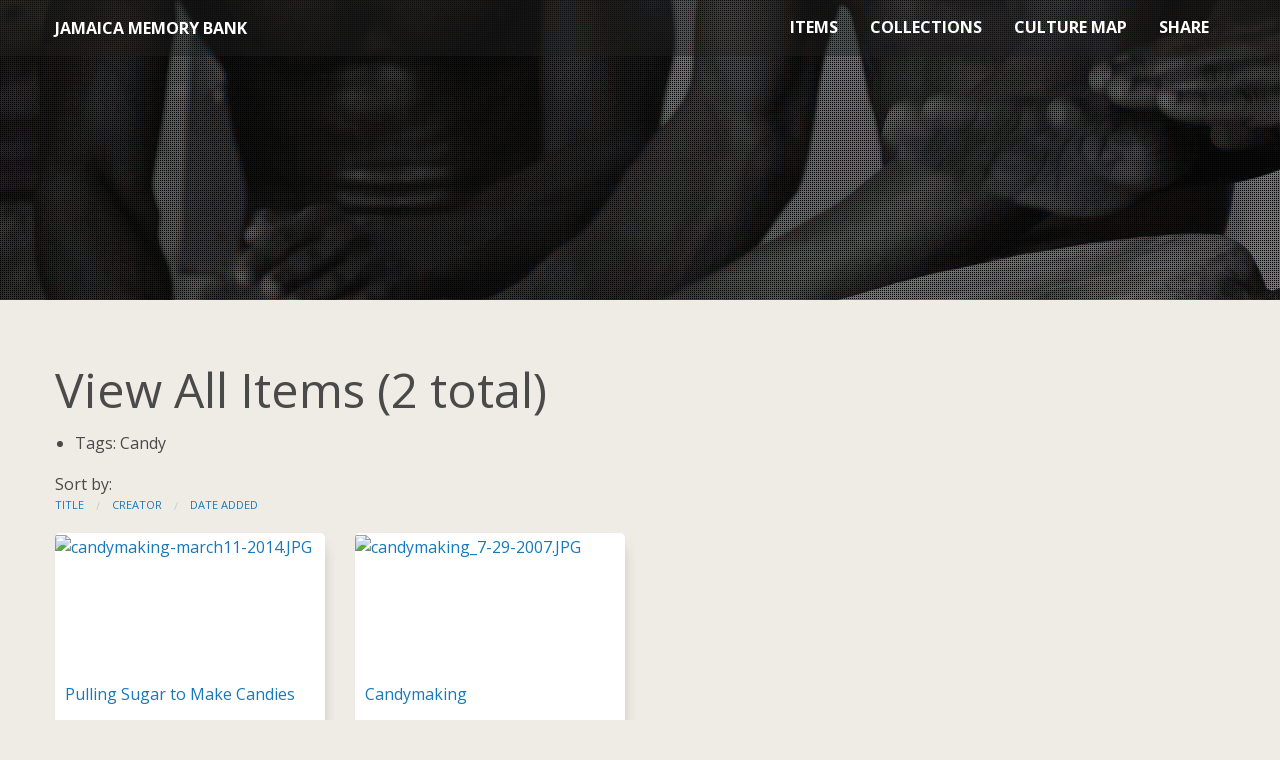

--- FILE ---
content_type: text/html; charset=utf-8
request_url: https://memorybankja.org.jm/items/browse?tags=Candy&sort_field=Dublin+Core%2CTitle&sort_dir=d
body_size: 3952
content:
<!DOCTYPE html>
<html lang="en-US">
<head>
    <meta charset="utf-8">
    <meta http-equiv="X-UA-Compatible" content="IE=edge">
    <meta name="viewport" content="width=device-width, initial-scale=1">
    
    <!-- Will build the page <title> -->
        <title>Browse Items &middot; Jamaica Memory Bank</title>
    <link rel="alternate" type="application/rss+xml" title="Omeka RSS Feed" href="/items/browse?tags=Candy&amp;sort_field=Dublin+Core%2CTitle&amp;sort_dir=d&amp;output=rss2" /><link rel="alternate" type="application/atom+xml" title="Omeka Atom Feed" href="/items/browse?tags=Candy&amp;sort_field=Dublin+Core%2CTitle&amp;sort_dir=d&amp;output=atom" />

    <!-- Will fire plugins that need to include their own files in <head> -->
    
		<!-- Need to add custom and third-party CSS files? Include them here -->
		<link href="https://memorybankja.org.jm/plugins/Geolocation/views/shared/css/geolocation-marker.css" media="all" rel="stylesheet" type="text/css" >
<link href="https://memorybankja.org.jm/plugins/GuestUser/views/public/css/guest-user.css" media="all" rel="stylesheet" type="text/css" >
<link href="//fonts.googleapis.com/css?family=Arvo:400" media="screen" rel="stylesheet" type="text/css" >
<link href="https://memorybankja.org.jm/application/views/scripts/css/admin-bar.css" media="screen" rel="stylesheet" type="text/css" >
<link href="https://fonts.googleapis.com/css?family=Open+Sans:300,400,700" media="all" rel="stylesheet" type="text/css" >
<link href="https://memorybankja.org.jm/themes/memorybank/css/../bower_components/sanitize-css/sanitize.css" media="all" rel="stylesheet" type="text/css" >
<link href="https://memorybankja.org.jm/themes/memorybank/css/../bower_components/owl.carousel/dist/assets/owl.carousel.min.css" media="all" rel="stylesheet" type="text/css" >
<link href="https://memorybankja.org.jm/themes/memorybank/css/../bower_components/owl.carousel/dist/assets/owl.theme.default.min.css" media="all" rel="stylesheet" type="text/css" >
<link href="https://memorybankja.org.jm/themes/memorybank/css/../bower_components/fluidbox/dist/css/fluidbox.min.css" media="all" rel="stylesheet" type="text/css" >
<link href="https://memorybankja.org.jm/themes/memorybank/css/app.css" media="all" rel="stylesheet" type="text/css" >		<!-- Need more JavaScript files? Include them here -->

		<script type="text/javascript" src="//ajax.googleapis.com/ajax/libs/jquery/1.12.4/jquery.min.js"></script>
<script type="text/javascript">
    //<!--
    window.jQuery || document.write("<script type=\"text\/javascript\" src=\"https:\/\/memorybankja.org.jm\/themes\/memorybank\/javascripts\/vendor\/jquery.js\" charset=\"utf-8\"><\/script>")    //-->
</script>
<script type="text/javascript" src="//ajax.googleapis.com/ajax/libs/jqueryui/1.11.2/jquery-ui.min.js"></script>
<script type="text/javascript">
    //<!--
    window.jQuery.ui || document.write("<script type=\"text\/javascript\" src=\"https:\/\/memorybankja.org.jm\/application\/views\/scripts\/javascripts\/vendor\/jquery-ui.js\" charset=\"utf-8\"><\/script>")    //-->
</script>
<script type="text/javascript">
    //<!--
    jQuery.noConflict();    //-->
</script>
<script type="text/javascript" src="//maps.googleapis.com/maps/api/js?key=AIzaSyAQ5u6bN0kXWk1B6Kh1f1yXyCXSboyg6bs "></script>
<script type="text/javascript" src="https://memorybankja.org.jm/plugins/Geolocation/views/shared/javascripts/map.js"></script>
<script type="text/javascript" src="https://memorybankja.org.jm/plugins/GuestUser/views/public/javascripts/guest-user.js"></script></head>

<body class="admin-bar items browse">
<nav id="admin-bar">

<ul class="navigation">
    <li>
        <a id="menu-guest-user-login" href="/guest-user/user/login">Login</a>
    </li>
    <li>
        <a id="menu-guest-user-register" href="/guest-user/user/register">Register</a>
    </li>
</ul></nav>
<div class="off-canvas-wrapper">
  <!-- Begin Main Navigation --><!-- Moved outside off-canvas-content to prevent snapping - 01/22/2017 -->
  <div class="main-navigation" data-sticky-container>
    <div class="top-bar sticky" data-sticky data-margin-top="0" >
      <div class="row">
        <div class="large-12 column">
            <div class="top-bar-title hide-for-small-only">
              <strong><a href="https://memorybankja.org.jm" >Jamaica Memory Bank</a>
</strong>
            </div>
          <div class="small-2 columns show-for-small-only ">
            <button class="menu-icon" type="button" data-toggle="offCanvas"></button>
          </div>
          <div class="small-10 columns show-for-small-only ">
            <div class="top-bar-title">
              <strong><a href="https://memorybankja.org.jm" >Jamaica Memory Bank</a>
</strong>
            </div>
          </div>

          <div id="responsive-menu">
            <div class="top-bar-left">

            </div>
            <div class="top-bar-right">
              <div class="show-for-medium">
                <ul class="menu">
    <li class="active">
        <a href="/items/browse">Items</a>
    </li>
    <li>
        <a href="/collections/browse">Collections</a>
    </li>
    <li>
        <a href="/geolocation/map/browse">Culture Map</a>
    </li>
    <li>
        <a href="/contribution">Share</a>
    </li>
</ul>              </div>
            </div>
          </div>
        </div>
      </div>
    </div>
  </div>
  <!-- End Main Navigation -->
  <div class="off-canvas position-left" id="offCanvas" data-off-canvas>
    <!-- Place mobile menu here -->
    <div id="mobile-menu" class="mobile">
      <ul class="menu vertical">
    <li class="active">
        <a href="/items/browse">Items</a>
    </li>
    <li>
        <a href="/collections/browse">Collections</a>
    </li>
    <li>
        <a href="/geolocation/map/browse">Culture Map</a>
    </li>
    <li>
        <a href="/contribution">Share</a>
    </li>
</ul>    </div>
  </div>
  <div class="off-canvas-content" data-off-canvas-content>
		<!-- Begin Page content here -->

		<header class="hero">
		  <div id='guest-user-register-info'></div>							<section class="hero-sub">
          <div class="orbit" role="region" aria-label="Jamaica Memory Bank" data-orbit>
            <ul class="orbit-container">
              <li class="orbit-slide is-active" style="background-image: url(https://memorybankja.org.jm/themes/memorybank/images/hero/masshead/sub-page.jpg)">
                <div class="row">
                  <div class="large-12 column container">
                    <!--<h1>Browse Items</h1>-->
                  </div>
                </div>
              </li>
            </ul>
          </div>
				</section>
						<div class="overlay"></div>
		</header>

<div class="row -content">
  <div class="large-12 column">
    <h1>View All Items  (2 total)</h1>
  </div>

  <div class="large-12 column">
    <div id="item-filters"><ul><li class="tags">Tags: Candy</li></ul></div>

    
        <div id="sort-links" class="sort-links">
        <span class="sort-label">Sort by: </span><ul id="sort-links-list"><li class="sorting desc" ><a href="/items/browse?tags=Candy&amp;sort_field=Dublin+Core%2CTitle&amp;sort_dir=a">Title</a></li><li  ><a href="/items/browse?tags=Candy&amp;sort_field=Dublin+Core%2CCreator&amp;sort_dir=d">Creator</a></li><li  ><a href="/items/browse?tags=Candy&amp;sort_field=added&amp;sort_dir=d">Date Added</a></li></ul>    </div>

      </div>
    <div class="large-3 columns">
    <div class="item hentry">
        <div class="item-meta">
                <div class="item-img">
            <a href="/items/show/146"><img src="https://memorybankja.org.jm/files/square_thumbnails/78a750a67ef94351b00814f09eb0fb9e.jpg" alt="candymaking-march11-2014.JPG" title="candymaking-march11-2014.JPG"></a>        </div>
                <h6><a href="/items/show/146" class="permalink">Pulling Sugar to Make Candies </a></h6>

        
                <!--<div class="tags"><p><strong>Tags:</strong>
            <a href="/items/browse?tags=Candy" rel="tag">Candy</a>, <a href="/items/browse?tags=Candy+making+confection" rel="tag">Candy making confection</a></p>
        </div> -->
        
        <span class="Z3988" title="ctx_ver=Z39.88-2004&amp;rft_val_fmt=info%3Aofi%2Ffmt%3Akev%3Amtx%3Adc&amp;rfr_id=info%3Asid%2Fomeka.org%3Agenerator&amp;rft.creator=The+African+Caribbean+Institute+of+Jamaica%2FJamaica+Memory+Bank&amp;rft.date=March+11%2C+2014&amp;rft.title=Pulling+Sugar+to+Make+Candies+&amp;rft.identifier=https%3A%2F%2Fmemorybankja.org.jm%2Fitems%2Fbrowse"></span>
        </div><!-- end class="item-meta" -->
    </div><!-- end class="item hentry" -->
  </div>
    <div class="large-3 columns">
    <div class="item hentry">
        <div class="item-meta">
                <div class="item-img">
            <a href="/items/show/147"><img src="https://memorybankja.org.jm/files/square_thumbnails/d266c6f509aef1f19ce6967ddb5ae091.jpg" alt="candymaking_7-29-2007.JPG" title="candymaking_7-29-2007.JPG"></a>        </div>
                <h6><a href="/items/show/147" class="permalink">Candymaking</a></h6>

        
                <!--<div class="tags"><p><strong>Tags:</strong>
            <a href="/items/browse?tags=Candy" rel="tag">Candy</a>, <a href="/items/browse?tags=Candy+making+confection" rel="tag">Candy making confection</a></p>
        </div> -->
        
        <span class="Z3988" title="ctx_ver=Z39.88-2004&amp;rft_val_fmt=info%3Aofi%2Ffmt%3Akev%3Amtx%3Adc&amp;rfr_id=info%3Asid%2Fomeka.org%3Agenerator&amp;rft.creator=The+African+Caribbean+Institute+of+Jamaica%2FJamaica+Memory+Bank&amp;rft.date=July+29%2C+2007&amp;rft.title=Candymaking&amp;rft.identifier=https%3A%2F%2Fmemorybankja.org.jm%2Fitems%2Fbrowse"></span>
        </div><!-- end class="item-meta" -->
    </div><!-- end class="item hentry" -->
  </div>
  
  <div class="large-12 column">
    
    <div id="outputs" class="outputs hide-for-small-only">
        <span class="outputs-label">Output Formats</span>
                    <p id="output-format-list">
        <a href="/items/browse?tags=Candy&amp;sort_field=Dublin+Core%2CTitle&amp;sort_dir=d&amp;output=atom">atom</a>, <a href="/items/browse?tags=Candy&amp;sort_field=Dublin+Core%2CTitle&amp;sort_dir=d&amp;output=dcmes-xml">dcmes-xml</a>, <a href="/items/browse?tags=Candy&amp;sort_field=Dublin+Core%2CTitle&amp;sort_dir=d&amp;output=json">json</a>, <a href="/items/browse?tags=Candy&amp;sort_field=Dublin+Core%2CTitle&amp;sort_dir=d&amp;output=omeka-json">omeka-json</a>, <a href="/items/browse?tags=Candy&amp;sort_field=Dublin+Core%2CTitle&amp;sort_dir=d&amp;output=omeka-xml">omeka-xml</a>, <a href="/items/browse?tags=Candy&amp;sort_field=Dublin+Core%2CTitle&amp;sort_dir=d&amp;output=rss2">rss2</a>        </p>
        </div>

      </div>
</div>


<footer id="footer" class="global-footer">
			<section class="newsletter">
		<div class="row">
			<div class="large-12 columns">
				<div id="registration">
					<div id="mc_embed_signup" class="row">
						<div class="large-5 small-12 columns">
							<h4>Get Updates</h4>
						</div>
						<form action="//acij-ioj.us2.list-manage.com/subscribe/post?u=6f9d1cbb0527708d886d4e004&amp;id=c19a54c5b4" method="post" id="mc-embedded-subscribe-form" name="mc-embedded-subscribe-form" class="validate" target="_blank" novalidate>
							<div id="mc_embed_signup_scroll">
								<div class="large-5 small-12 columns">
									<div class="mc-field-group">
										<label for="mce-EMAIL"><i class="fa fa-envelope"></i> </label>
										<input type="email" value="" name="EMAIL" class="required email" id="mce-EMAIL">
									</div>
									<div id="mce-responses" class="clear">
										<div class="response" id="mce-error-response" style="display:none"></div>
										<div class="response" id="mce-success-response" style="display:none"></div>
									</div>
								</div>
								<!-- real people should not fill this in and expect good things - do not remove this or risk form bot signups-->
								<div style="position: absolute; left: -5000px;">
									<input type="text" placeholder="Your Email" name="b_6f9d1cbb0527708d886d4e004_68b399a540" tabindex="-1" value="">
								</div>
								<div class="large-2 small-12 columns">
									<input type="submit" value="Get updates" name="subscribe" id="mc-embedded-subscribe" class="button">
								</div>
							</div>
						</form>
					</div>
				</div>
			</div>
		</div>
	</section>
	<section class="sl-bottom">
		<div class="row">
			<div class="large-4 columns">
				<div class="u-links">
					<!---<h4>More</h4>-->
					<ul>
						<li>
							<a href="/privacy-policy" target="_self">Privacy Policy</a>
						</li>
						<li>
							<a href="/terms-of-service" target="_self">Terms of Service</a>
						</li>
						<li>
							<a href="/disclaimer" target="_self">Disclaimer</a>
						</li>
					</ul>
				</div>
			</div>
			<div class="large-4 columns">
				<div class="a-links">
					<!-- <h4>About</h4> -->
					<ul>
						<li>
							<a href="http://www.jipo.gov.jm/node/47" target="_blank">About Copyright</a>
						</li>
						<li>
							<a href="http://www.instituteofjamaica.org.jm/" target="_blank">Institute of Jamaica</a>
						</li>
					</ul>
				</div>
			</div>
			<div class="large-4 columns">
				<div class="manda">
					 <span>&copy; 2026 African Caribbean Institute of Jamaica</span>
					 <span>A division of the Institute of Jamaica</span>
					 <!--<span>An Agency of the Ministry of Youth, Sports and Culture.</span> -->
					 <span><i class="flag-icon flag-icon-jm"></i> Government of Jamaica</span>
				</div>
			</div>
		</div>
	</section>
	<section class="connect">
		<div class="row">
			<!--<div class="large-12 column">
				<h4>Connect with us</h4>
			</div>-->
			<div class="large-12 column">
				<ul class="">
					<li>
						<a href="https://www.facebook.com/JamaicaMemoryBank/" target="_blank"><i class="fa fa-facebook fa-2x"></i></a>
					</li>
					<li>
						<a href="https://twitter.com/acijjmb" target="_blank"><i class="fa fa-twitter fa-2x"></i></a>
					</li>
					<li>
						<a href="https://www.youtube.com/ACIJJMB" target="_blank"><i class="fa fa-youtube fa-2x"></i></a>
					</li>
				</ul>
			</div>
		</div>
	</section>
	<section class="credits">
		<div class="row">
			<div class="large-12 column">
				<p class="tag">
					Designed and Maintained by <a target="_blank" href="http://www.jasonloton.com"><i class="fa fa-circle"></i> <span>RED</span><span>DOT</span></a>
				</p>
			</div>
		</div>
	</section>
</footer>
</div> <!-- End off-canvas container -->
</div> <!-- End off-canvas wrapper -->
<script type="text/javascript" src="https://memorybankja.org.jm/themes/memorybank/javascripts/jquery.ba-throttle-debounce.min.js" charset="utf-8"></script><script type="text/javascript" src="https://memorybankja.org.jm/themes/memorybank/javascripts/../bower_components/fluidbox/src/js/jquery.fluidbox.js" charset="utf-8"></script><script type="text/javascript" src="https://memorybankja.org.jm/themes/memorybank/javascripts/../bower_components/owl.carousel/dist/owl.carousel.min.js" charset="utf-8"></script><script type="text/javascript" src="https://memorybankja.org.jm/themes/memorybank/javascripts/../bower_components/what-input/dist/what-input.min.js" charset="utf-8"></script><script type="text/javascript" src="https://memorybankja.org.jm/themes/memorybank/javascripts/../bower_components/foundation-sites/dist/js/foundation.min.js" charset="utf-8"></script><script type="text/javascript" src="https://memorybankja.org.jm/themes/memorybank/javascripts/jquery.countTo.js" charset="utf-8"></script><script type="text/javascript" src="https://memorybankja.org.jm/themes/memorybank/javascripts/app.js" charset="utf-8"></script>

--- FILE ---
content_type: application/javascript
request_url: https://memorybankja.org.jm/themes/memorybank/javascripts/app.js
body_size: 897
content:
(function($) {
  $(document).foundation();

  //Recent Slider
  $('.recent-items-list').owlCarousel({

    loop: true,
    autoplay: true,
    autoplayTimeout: 8000,
    autoplayHoverPause: true,
    items: 6,
    margin: 10,
    nav: true,
    lazyLoad: true,

    responsiveClass: true,
    responsive: {
      0: {
        items: 1,
        nav: false,
        dots: true,
        dotsEach: 3
      },
      600: {
        items: 3,
        nav: false
      },
      1000: {
        items: 6,
        nav: false,
        loop: true
      }
    }

  });

  //Count items and collections
  $('.item-count').countTo({
    speed: 1000,
    refreshInterval: 100,
  });
  $('.collection-count').countTo({
    speed: 1000,
    refreshInterval: 100,
  });

  //fluidbox
  $(function() {
    $('img').fluidbox();
  })
  $(function () {
    $('.media-viewer a[rel="popOut"]').fluidbox();
})

})(jQuery);


--- FILE ---
content_type: application/javascript
request_url: https://memorybankja.org.jm/themes/memorybank/bower_components/fluidbox/src/js/jquery.fluidbox.js
body_size: 22626
content:
// the semi-colon before function invocation is a safety net against concatenated
// scripts and/or other plugins which may not be closed properly.
;(function ( $, window, document, undefined ) {

	"use strict";

		// undefined is used here as the undefined global variable in ECMAScript 3 is
		// mutable (ie. it can be changed by someone else). undefined isn't really being
		// passed in so we can ensure the value of it is truly undefined. In ES5, undefined
		// can no longer be modified.

		// window and document are passed through as local variable rather than global
		// as this (slightly) quickens the resolution process and can be more efficiently
		// minified (especially when both are regularly referenced in your plugin).

		// Create the defaults once
		var $w			= $(window),
			$d			= $(document),
			pluginName	= "fluidbox",
			defaults	= {
				immediateOpen: false,
				loader: false,
				maxWidth: 0,
				maxHeight: 0,
				resizeThrottle: 500,
				stackIndex: 1000,
				stackIndexDelta: 10,
				viewportFill: 0.95,
			},
			globalData = {},
			keyboardEvents = ['keyup', 'keydown', 'keypress'];

		// Global plugin instance tracker
		var fbInstance = 0;

                // Check the availability of the console object. This ensures compatibility with IE8.
                if(typeof console === "undefined" || console.warn === "undefined" ) {
                    console = {};
                    console.warn = function(){};
                }

		// Check if dependencies are loaded
		// 1. Ben Almen's debounce/throttle plugin
		if (!$.isFunction($.throttle)) {
			console.warn('Fluidbox: The jQuery debounce/throttle plugin is not found/loaded. Even though Fluidbox works without it, the window resize event will fire extremely rapidly in browsers, resulting in significant degradation in performance upon viewport resize.');
		}

		// ---------------------------------------------------------------------------------------------------------------------- //
		//  Dependency: David Walsh (http://davidwalsh.name/css-animation-callback)                                               //
		//              and                                                                                                       //
		//              Jonathan Suh (https://jonsuh.com/blog/detect-the-end-of-css-animations-and-transitions-with-javascript/)  //
		// ---------------------------------------------------------------------------------------------------------------------- //
		var whichTransitionEvent = function() {
			var t,
				el = document.createElement("fakeelement");

			var transitions = {
				"transition"      : "transitionend",
				"OTransition"     : "oTransitionEnd",
				"MozTransition"   : "transitionend",
				"WebkitTransition": "webkitTransitionEnd"
			};

			for (t in transitions){
				if (el.style[t] !== undefined){
					return transitions[t];
				}
			}
		};
		var customTransitionEnd = whichTransitionEvent();

		// The actual plugin constructor
		function Plugin (element, options) {
			// Assign element
			this.element = element;

			// Manipulate HTML5 dataset object
			// -  Format: data-fluidbox-(setting-name). When converted into camel case: fluidboxSettingName
			// - So, we will have to remove 'fluidbox' in the front, and change the first letter to lowercase
			var elementData = {};
			$.each($(this.element).data(), function(k,v) {
				var capitalize = function(s) {
						return s && s[0].toLowerCase() + s.slice(1);
					},
					key = capitalize(k.replace('fluidbox',''));

				// Only push non-empty keys (that are part of the Fluidbox HTML5 data- attributes) into new object
				if(key !== '' || key !== null) {
					// Coerce boolean values
					if (v == 'false') {
						v = false;
					} else if (v == 'true') {
						v = true;
					}
					elementData[key] = v;
				}
			});
			
			// Merge defaults into options, into dataset
			this.settings = $.extend( {}, defaults, options, elementData);

			// Coerce settings
			this.settings.viewportFill = Math.max(Math.min(parseFloat(this.settings.viewportFill), 1), 0);
			if(this.settings.stackIndex < this.settings.stackIndexDelta) {
				settings.stackIndexDelta = settings.stackIndex;
			}

			// Store plugin name
			this._name = pluginName;

			// Initialize
			this.init();
		}

		// Private functions
		var _fun = {
			dom: function() {
				// Wrap and add ghost element
				var $fb_innerWrap = $('<div />', {
					'class': 'fluidbox__wrap',
					css: {
						zIndex: this.settings.stackIndex - this.settings.stackIndexDelta
					}
				});
				$(this.element)
				.addClass('fluidbox--closed')
				.wrapInner($fb_innerWrap)
				.find('img')
					.first()
					.css({ opacity: 1})
					.addClass('fluidbox__thumb')
					.after('<div class="fluidbox__ghost" />');

				// Append loader
				if(this.settings.loader) {
					var $fbLoader = $('<div />', {
						'class': 'fluidbox__loader',
						css: {
							zIndex: 2
						}
					});
					$(this.element).find('.fluidbox__wrap').append($fbLoader);
				}
			},
			prepareFb: function() {
				var fb	= this,
					$fb	= $(this.element);

				// Thumbnail is successfully loaded, fire event
				$fb.trigger('thumbloaddone.fluidbox');

				// Get basic measurements and to resize the ghost element
				_fun.measure.fbElements.call(this);

				// Bind events
				fb.bindEvents();

				// Status: Fluidbox is ready to use
				$fb.addClass('fluidbox--ready');

				// Bind listeners
				fb.bindListeners();

				// Emit custom event
				$fb.trigger('ready.fluidbox');
			},
			measure: {
				viewport: function() {
					globalData.viewport = {
						w: $w.width(),
						h: $w.height()
					};
				},
				fbElements: function() {
					var fb			= this,
						$fb			= $(this.element),
						$fbThumb	= $fb.find('img').first(),
						$fbGhost	= $fb.find('.fluidbox__ghost'),
						$fbWrap		= $fb.find('.fluidbox__wrap');

					// Store image dimensions in instance data
					fb.instanceData.thumb = {
						natW:	$fbThumb[0].naturalWidth,
						natH:	$fbThumb[0].naturalHeight,
						w:		$fbThumb.width(),
						h:		$fbThumb.height()
					};

					// Set ghost dimensions
					$fbGhost
					.css({
						width: $fbThumb.width(),
						height: $fbThumb.height(),
						top: $fbThumb.offset().top - $fbWrap.offset().top + parseInt($fbThumb.css('borderTopWidth')) + parseInt($fbThumb.css('paddingTop')),
						left: $fbThumb.offset().left - $fbWrap.offset().left + parseInt($fbThumb.css('borderLeftWidth')) + parseInt($fbThumb.css('paddingLeft'))
					});
				}
			},
			checkURL: function(url) {
				var exitCode = 0;

				if(/[\s+]/g.test(url)) {
					console.warn('Fluidbox: Fluidbox opening is halted because it has detected characters in your URL string that need to be properly encoded/escaped. Whitespace(s) have to be escaped manually. See RFC3986 documentation.');
					exitCode = 1;
				} else if(/[\"\'\(\)]/g.test(url)) {
					console.warn('Fluidbox: Fluidbox opening will proceed, but it has detected characters in your URL string that need to be properly encoded/escaped. These will be escaped for you. See RFC3986 documentation.');
					exitCode = 0;
				}
				return exitCode;
			},
			formatURL: function(url) {
				return url
					.replace(/"/g, '%22')
					.replace(/'/g, '%27')
					.replace(/\(/g, '%28')
					.replace(/\)/g, '%29');
			}
		};

		// Public functions
		$.extend(Plugin.prototype, {
			init: function () {
			
				// Define elements
				var fb				= this,
					$fb				= $(this.element),
					$fbThumb		= $fb.find('img').first();

				// Get basic measurements
				_fun.measure.viewport();

				// Only perform initialization when
				// - It is not yet initialized
				// + DOM checks are satisfied:
				// +-- An anchor element is selected
				// +-- Contains one and only one child
				// +-- The only child is an image element OR a picture element
				// +-- The element must not be hidden (itself or its parents)
				if(
					(!fb.instanceData || !fb.instanceData.initialized) &&
					(
						$fb.is('a') &&
						$fb.children().length === 1 &&
						(
							$fb.children().is('img') || (
								$fb.children().is('picture') &&
								$fb.find('img').length === 1
							)
						) &&
						$fb.css('display') !== 'none' &&
						$fb.children().css('display') !== 'none' &&
						$fb.parents().css('display') !== 'none'
					)
				) {

					// Initialize and store original node
					$fb.removeClass('fluidbox--destroyed');
					fb.instanceData = {};
					fb.instanceData.initialized = true;
					fb.instanceData.originalNode = $fb.html();

					// Append instance ID
					fbInstance += 1;
					fb.instanceData.id = fbInstance;
					$fb.addClass('fluidbox__instance-'+fbInstance);

					// Status: Fluidbox has been initialized
					$fb.addClass('fluidbox--initialized');

					// DOM replacement
					_fun.dom.call(fb);

					// Emit custom event
					$fb.trigger('init.fluidbox');

					// Wait for image to load, but only if image is not found in cache
					var img = new Image();
					if($fbThumb.width() > 0 && $fbThumb.height() > 0) {
						// Thumbnail loaded from cache, let's prepare fluidbox
						_fun.prepareFb.call(fb);
					} else {
						img.onload = function() {
							// Thumbnail loaded, let's prepare fluidbox
							_fun.prepareFb.call(fb);
						};
						img.onerror = function() {
							// Trigger custom error event
							$fb.trigger('thumbloadfail.fluidbox');
						};
						img.src = $fbThumb.attr('src');
					}
				}

			},
			open: function() {
				
				// Open Fluidbox
				var fb			= this,
					$fb			= $(this.element),
					$fbThumb	= $fb.find('img').first(),
					$fbGhost	= $fb.find('.fluidbox__ghost'),
					$fbWrap		= $fb.find('.fluidbox__wrap');

				// Update state
				fb.instanceData.state = 1;

				// Forcibly turn off transition end detection,
				// otherwise users will get choppy transition if toggling between states rapidly
				$fbGhost.off(customTransitionEnd);

				// Close all other Fluidbox instances
				$('.fluidbox--opened').fluidbox('close');

				// Append overlay
				var $fbOverlay = $('<div />', {
					'class': 'fluidbox__overlay',
					css: {
						zIndex: -1
					}
				});
				$fbWrap.append($fbOverlay);

				// Add class to indicate larger image being loaded
				$fb
				.removeClass('fluidbox--closed')
				.addClass('fluidbox--loading');

				// Check of URL is properly formatted
				if(_fun.checkURL($fbThumb.attr('src'))) {
					fb.close();
					return false;
				}

				// Set thumbnail image source as background image first, worry later
				$fbGhost.css({
					'background-image': 'url(' + _fun.formatURL($fbThumb.attr('src')) + ')',
					opacity: 1
				});

				// Set dimensions for ghost
				_fun.measure.fbElements.call(fb);

				// Wait for ghost image to preload
				var img;
				if (fb.settings.immediateOpen) {
					// Update classes
					$fb
					.addClass('fluidbox--opened fluidbox--loaded')
					.find('.fluidbox__wrap')
						.css({ zIndex: fb.settings.stackIndex + fb.settings.stackIndexDelta });

					// Emit custom event
					$fb.trigger('openstart.fluidbox');

					// Compute
					fb.compute();

					// Hide thumbnail
					$fbThumb.css({ opacity: 0 });

					// Show overlay
					$('.fluidbox__overlay').css({ opacity: 1 });

					// Emit custom event when ghost image finishes transition
					$fbGhost.one(customTransitionEnd, function() {
						$fb.trigger('openend.fluidbox');
					});

					img = new Image();
					img.onload = function() {
						// Emit custom event
						$fb.trigger('imageloaddone.fluidbox');

						// Perform only if the Fluidbox instance is still open
						if (fb.instanceData.state === 1) {
							// Set new natural dimensions
							fb.instanceData.thumb.natW = img.naturalWidth;
							fb.instanceData.thumb.natH = img.naturalHeight;

							// Remove loading status
							$fb.removeClass('fluidbox--loading');

							// Check of URL is properly formatted
							if(_fun.checkURL(img.src)) {
								fb.close({ error: true });
								return false;
							}

							// Set new image background
							$fbGhost.css({ 'background-image': 'url(' + _fun.formatURL(img.src) + ')' });

							// Compute
							fb.compute();
						}
					};
					img.onerror = function() {
						// Trigger closing
						fb.close({ error: true });

						// Emit custom event
						$fb.trigger('imageloadfail.fluidbox');
						$fb.trigger('delayedloadfail.fluidbox');
					};
					img.src = $fb.attr('href');
					
				} else {
					img = new Image();
					img.onload = function() {

						// Emit custom event
						$fb.trigger('imageloaddone.fluidbox');

						// Update classes
						$fb
						.removeClass('fluidbox--loading')
						.addClass('fluidbox--opened fluidbox--loaded')
						.find('.fluidbox__wrap')
							.css({ zIndex: fb.settings.stackIndex + fb.settings.stackIndexDelta });

						// Emit custom event
						$fb.trigger('openstart.fluidbox');

						// Check of URL is properly formatted
						if(_fun.checkURL(img.src)) {
							fb.close({ error: true });
							return false;
						}

						// Set new image background
						$fbGhost.css({ 'background-image': 'url(' + _fun.formatURL(img.src) + ')' });

						// Set new natural dimensions
						fb.instanceData.thumb.natW = img.naturalWidth;
						fb.instanceData.thumb.natH = img.naturalHeight;

						// Compute
						fb.compute();

						// Hide thumbnail
						$fbThumb.css({ opacity: 0 });

						// Show overlay
						$('.fluidbox__overlay').css({ opacity: 1 });

						// Emit custom event when ghost image finishes transition
						$fbGhost.one(customTransitionEnd, function() {
							$fb.trigger('openend.fluidbox');
						});
					};
					img.onerror = function() {
						// Trigger closing
						fb.close({ error: true });

						// Emit custom event
						$fb.trigger('imageloadfail.fluidbox');
					};
					img.src = $fb.attr('href');
				}
					
			},
			compute: function() {
				var fb			= this,
					$fb			= $(this.element),
					$fbThumb	= $fb.find('img').first(),
					$fbGhost	= $fb.find('.fluidbox__ghost'),
					$fbWrap		= $fb.find('.fluidbox__wrap');

				// Shorthand for dimensions
				var imgNatW = fb.instanceData.thumb.natW,
					imgNatH = fb.instanceData.thumb.natH,
					imgW	= fb.instanceData.thumb.w,
					imgH	= fb.instanceData.thumb.h;

				// Calculate aspect ratios
				var thumbRatio = imgNatW / imgNatH,
					viewportRatio = globalData.viewport.w / globalData.viewport.h;

				// Replace dimensions if maxWidth or maxHeight is declared
				if (fb.settings.maxWidth > 0) {
					imgNatW = fb.settings.maxWidth;
					imgNatH = imgNatW / thumbRatio;
				} else if (fb.settings.maxHeight > 0) {
					imgNatH = fb.settings.maxHeight;
					imgNatW = imgNatH * thumbRatio;
				}

				// Compare image ratio with viewport ratio
				var computedHeight, computedWidth, imgScaleY, imgScaleX, imgMinScale;
				if (viewportRatio > thumbRatio) {
					computedHeight	= (imgNatH < globalData.viewport.h) ? imgNatH : globalData.viewport.h*fb.settings.viewportFill;
					imgScaleY		= computedHeight / imgH;
					imgScaleX		= imgNatW * (imgH * imgScaleY / imgNatH) / imgW;
					imgMinScale		= imgScaleY;
				} else {
					computedWidth	= (imgNatW < globalData.viewport.w) ? imgNatW : globalData.viewport.w*fb.settings.viewportFill;
					imgScaleX		= computedWidth / imgW;
					imgScaleY		= imgNatH * (imgW * imgScaleX / imgNatW) / imgH;
					imgMinScale		= imgScaleX;
				}

				// Display console error if both maxHeight and maxWidth are specific
				if (fb.settings.maxWidth && fb.settings.maxHeight)
					console.warn('Fluidbox: Both maxHeight and maxWidth are specified. You can only specify one. If both are specified, only the maxWidth property will be respected. This will not generate any error, but may cause unexpected sizing behavior.');

				// Scale
				var offsetY = $w.scrollTop() - $fbThumb.offset().top + 0.5*(imgH*(imgMinScale-1)) + 0.5*($w.height() - imgH*imgMinScale),
					offsetX = 0.5*(imgW*(imgMinScale-1)) + 0.5*($w.width() - imgW*imgMinScale) - $fbThumb.offset().left,
					scale = parseInt(imgScaleX*100)/100 + ',' + parseInt(imgScaleY*100)/100;

				// Apply styles to ghost and loader (if present)
				$fbGhost
				.css({
					'transform': 'translate(' + parseInt(offsetX*100)/100 + 'px,' + parseInt(offsetY*100)/100 + 'px) scale(' + scale + ')',
					top: $fbThumb.offset().top - $fbWrap.offset().top,
					left: $fbThumb.offset().left - $fbWrap.offset().left
				});
				$fb.find('.fluidbox__loader').css({
					'transform': 'translate(' + parseInt(offsetX*100)/100 + 'px,' + parseInt(offsetY*100)/100 + 'px) scale(' + scale + ')'
				});

				// Emit custom event
				$fb.trigger('computeend.fluidbox');
			},
			recompute: function() {
				// Recompute is simply an alias for the compute method
				this.compute();
			},
			close: function(d) {

				// Close Fluidbox
				var fb			= this,
					$fb			= $(this.element),
					$fbThumb	= $fb.find('img').first(),
					$fbGhost	= $fb.find('.fluidbox__ghost'),
					$fbWrap		= $fb.find('.fluidbox__wrap'),
					$fbOverlay	= $fb.find('.fluidbox__overlay'),
					closeData	= $.extend(null, {
										error: false
									}, d);

				// Do not do anything if Fluidbox is not opened/closed, for performance reasons
				if (fb.instanceData.state === null || typeof fb.instanceData.state === typeof undefined || fb.instanceData.state === 0) return false;

				// Update state
				fb.instanceData.state = 0;

				// Emit custom event
				$fb.trigger('closestart.fluidbox');

				// Change classes
				$fb
				.removeClass(function(i,c) {
					return (c.match (/(^|\s)fluidbox--(opened|loaded|loading)+/g) || []).join(' ');
				})
				.addClass('fluidbox--closed');

				$fbGhost
				.css({
					'transform': 'translate(0,0) scale(1,1)',
					top: $fbThumb.offset().top - $fbWrap.offset().top + parseInt($fbThumb.css('borderTopWidth')) + parseInt($fbThumb.css('paddingTop')),
					left: $fbThumb.offset().left - $fbWrap.offset().left + parseInt($fbThumb.css('borderLeftWidth')) + parseInt($fbThumb.css('paddingLeft'))
				});

				$fb.find('.fluidbox__loader')
				.css({
					'transform': 'none'
				});

				$fbGhost.one(customTransitionEnd, function() {
					$fbGhost.css({ opacity: 0 });
					$fbThumb.css({ opacity: 1 });
					$fbOverlay.remove();
					$fbWrap.css({ zIndex: fb.settings.stackIndex - fb.settings.stackIndexDelta });
					$fb.trigger('closeend.fluidbox');
				});

				// Manually trigger transitionend if an error is detected
				// Errors will not trigger any transition changes to the ghost element
				if(closeData.error) $fbGhost.trigger('transitionend');

				// Fadeout overlay
				$fbOverlay.css({ opacity: 0 });		
			},
			bindEvents: function() {
				var fb = this,
					$fb = $(this.element);

				// Click handler
				$fb.on('click.fluidbox', function(e) {
					e.preventDefault();

					// Check state
					// If state does not exist, or if Fluidbox is closed, we open it
					if(!fb.instanceData.state || fb.instanceData.state === 0) {

						// Open Fluidbox
						fb.open();

					// If state exists, we close it
					} else {
						
						// Close Fluidbox
						fb.close();
					}
				});
			},
			bindListeners: function() {
				var fb	= this,
					$fb = $(this.element);

				// Window resize
				// Namespaced using unique instance IDs so that we can unbind resize event specific to a Fluidbox instance
				var resizeFunction = function() {
					// Re-measure viewport dimensions
					_fun.measure.viewport();
					_fun.measure.fbElements.call(fb);

					// Re-compute, but only for the active element
					if($fb.hasClass('fluidbox--opened')) fb.compute();
				};
				if ($.isFunction($.throttle)) {
					$w.on('resize.fluidbox'+fb.instanceData.id, $.throttle(fb.settings.resizeThrottle, resizeFunction));
				} else {
					$w.on('resize.fluidbox'+fb.instanceData.id, resizeFunction);
				}

				// Reposition
				$fb.on('reposition.fluidbox', function() {
					fb.reposition();
				});

				// Recompute
				$fb.on('recompute.fluidbox, compute.fluidbox', function() {
					fb.compute();
				});

				// Destroy
				$fb.on('destroy.fluidbox', function() {
					fb.destroy();
				});

				// Close
				$fb.on('close.fluidbox', function() {
					fb.close();
				});
			},
			unbind: function() {
				$(this.element).off('click.fluidbox reposition.fluidbox recompute.fluidbox compute.fluidbox destroy.fluidbox close.fluidbox');
				$w.off('resize.fluidbox'+this.instanceData.id);
			},
			reposition: function() {
				_fun.measure.fbElements.call(this);
			},
			destroy: function() {
				// Cache original node
				var originalNode = this.instanceData.originalNode;

				// Unbind event hanlders
				this.unbind();

				// Destroy plugin data entirely
				$.data(this.element, 'plugin_' + pluginName, null);

				// DOM reversal
				$(this.element)
				.removeClass(function(i,c) {
					return (c.match (/(^|\s)fluidbox[--|__]\S+/g) || []).join(' ');
				})
				.empty()
				.html(originalNode)
				.addClass('fluidbox--destroyed')
				.trigger('destroyed.fluidbox');
			},
			getMetadata: function() {
				// Return instance data
				return this.instanceData;
			}
		});

		// A really lightweight plugin wrapper around the constructor,
		// preventing against multiple instantiations
		$.fn[pluginName] = function (options) {

			var args = arguments;

			// Check the options parameter
			// If it is undefined or is an object (plugin configuration),
			// we create a new instance (conditionally, see inside) of the plugin
			if (options === undefined || typeof options === 'object') {

				return this.each(function() {
					// Only if the plugin_fluidbox data is not present,
					// to prevent multiple instances being created
					if (!$.data(this, "plugin_" + pluginName)) {

						$.data(this, "plugin_" + pluginName, new Plugin(this, options));
					}
				});

			// If it is defined, but it is a string, does not start with an underscore and does not call init(),
			// we allow users to make calls to public methods
			} else if (typeof options === 'string' && options[0] !== '_' && options !== 'init') {
				var returnVal;

				this.each(function() {
					var instance = $.data(this, 'plugin_' + pluginName);
					if (instance instanceof Plugin && typeof instance[options] === 'function') {
						returnVal = instance[options].apply(instance, Array.prototype.slice.call(args, 1));
					} else {
						console.warn('Fluidbox: The method "' + options + '" used is not defined in Fluidbox. Please make sure you are calling the correct public method.');
					}
				});
				return returnVal !== undefined ? returnVal : this;
			}

			// Return to allow chaining
			return this;
		};



})(jQuery, window, document);
